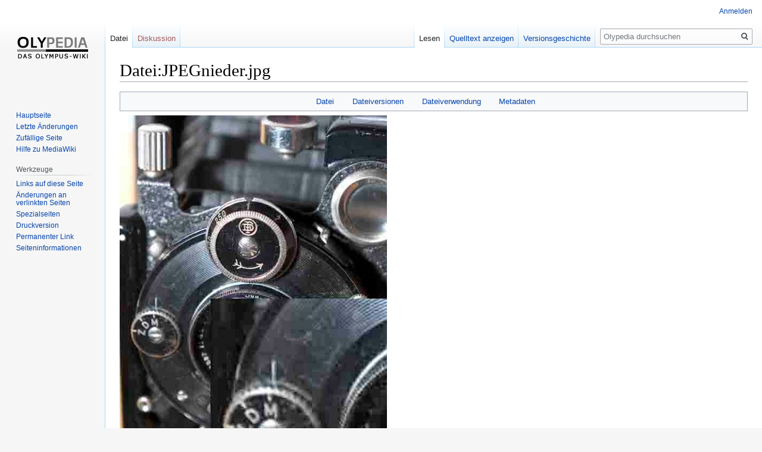

--- FILE ---
content_type: text/html; charset=UTF-8
request_url: https://olypedia.de/index.php?title=Datei:JPEGnieder.jpg
body_size: 19556
content:

<!DOCTYPE html>
<html class="client-nojs" lang="de" dir="ltr">
<head>
<meta charset="UTF-8"/>
<title>Datei:JPEGnieder.jpg – Olypedia</title>
<script>document.documentElement.className="client-js";RLCONF={"wgBreakFrames":!1,"wgSeparatorTransformTable":[",\t.",".\t,"],"wgDigitTransformTable":["",""],"wgDefaultDateFormat":"dmy","wgMonthNames":["","Januar","Februar","März","April","Mai","Juni","Juli","August","September","Oktober","November","Dezember"],"wgRequestId":"aXRYm-X7VsaKJ_lRtyl9WQAADbw","wgCSPNonce":!1,"wgCanonicalNamespace":"File","wgCanonicalSpecialPageName":!1,"wgNamespaceNumber":6,"wgPageName":"Datei:JPEGnieder.jpg","wgTitle":"JPEGnieder.jpg","wgCurRevisionId":19014,"wgRevisionId":19014,"wgArticleId":15062,"wgIsArticle":!0,"wgIsRedirect":!1,"wgAction":"view","wgUserName":null,"wgUserGroups":["*"],"wgCategories":[],"wgPageContentLanguage":"de","wgPageContentModel":"wikitext","wgRelevantPageName":"Datei:JPEGnieder.jpg","wgRelevantArticleId":15062,"wgIsProbablyEditable":!1,"wgRelevantPageIsProbablyEditable":!1,"wgRestrictionEdit":[],"wgRestrictionMove":[],"wgRestrictionUpload":[]};RLSTATE={"site.styles":
"ready","noscript":"ready","user.styles":"ready","user":"ready","user.options":"loading","filepage":"ready","mediawiki.action.view.filepage":"ready","skins.vector.styles.legacy":"ready"};RLPAGEMODULES=["mediawiki.action.view.metadata","site","mediawiki.page.startup","mediawiki.page.ready","skins.vector.legacy.js"];</script>
<script>(RLQ=window.RLQ||[]).push(function(){mw.loader.implement("user.options@1hzgi",function($,jQuery,require,module){/*@nomin*/mw.user.tokens.set({"patrolToken":"+\\","watchToken":"+\\","csrfToken":"+\\"});mw.user.options.set({"variant":"de"});
});});</script>
<link rel="stylesheet" href="/load.php?lang=de&amp;modules=filepage%7Cmediawiki.action.view.filepage%7Cskins.vector.styles.legacy&amp;only=styles&amp;skin=vector"/>
<script async="" src="/load.php?lang=de&amp;modules=startup&amp;only=scripts&amp;raw=1&amp;skin=vector"></script>
<meta name="generator" content="MediaWiki 1.35.9"/>
<link rel="shortcut icon" href="/favicon.ico"/>
<link rel="search" type="application/opensearchdescription+xml" href="/opensearch_desc.php" title="Olypedia (de)"/>
<link rel="EditURI" type="application/rsd+xml" href="https://olypedia.de/api.php?action=rsd"/>
<link rel="alternate" type="application/atom+xml" title="Atom-Feed für „Olypedia“" href="/index.php?title=Spezial:Letzte_%C3%84nderungen&amp;feed=atom"/>
<!--[if lt IE 9]><script src="/resources/lib/html5shiv/html5shiv.js"></script><![endif]-->
</head>
<body class="mediawiki ltr sitedir-ltr capitalize-all-nouns mw-hide-empty-elt ns-6 ns-subject page-Datei_JPEGnieder_jpg rootpage-Datei_JPEGnieder_jpg skin-vector action-view skin-vector-legacy">
<div id="mw-page-base" class="noprint"></div>
<div id="mw-head-base" class="noprint"></div>
<div id="content" class="mw-body" role="main">
	<a id="top"></a>
	<div id="siteNotice" class="mw-body-content"></div>
	<div class="mw-indicators mw-body-content">
	</div>
	<h1 id="firstHeading" class="firstHeading" lang="de">Datei:JPEGnieder.jpg</h1>
	<div id="bodyContent" class="mw-body-content">
		<div id="siteSub" class="noprint">Aus Olypedia</div>
		<div id="contentSub"></div>
		<div id="contentSub2"></div>
		
		<div id="jump-to-nav"></div>
		<a class="mw-jump-link" href="#mw-head">Zur Navigation springen</a>
		<a class="mw-jump-link" href="#searchInput">Zur Suche springen</a>
		<div id="mw-content-text"><ul id="filetoc"><li><a href="#file">Datei</a></li>
<li><a href="#filehistory">Dateiversionen</a></li>
<li><a href="#filelinks">Dateiverwendung</a></li>
<li><a href="#metadata">Metadaten</a></li></ul><div class="fullImageLink" id="file"><a href="/images/5/5b/JPEGnieder.jpg"><img alt="Datei:JPEGnieder.jpg" src="/images/thumb/5/5b/JPEGnieder.jpg/449px-JPEGnieder.jpg" decoding="async" width="449" height="599" srcset="/images/5/5b/JPEGnieder.jpg 1.5x" /></a><div class="mw-filepage-resolutioninfo">Größe dieser Vorschau: <a href="/images/thumb/5/5b/JPEGnieder.jpg/449px-JPEGnieder.jpg" class="mw-thumbnail-link">449 × 599 Pixel</a>. <span class="mw-filepage-other-resolutions">Weitere Auflösung: <a href="/images/5/5b/JPEGnieder.jpg" class="mw-thumbnail-link">500 × 667 Pixel</a>.</span></div></div>
<div class="fullMedia"><p><a href="/images/5/5b/JPEGnieder.jpg" class="internal" title="JPEGnieder.jpg">Originaldatei</a> &#8206;<span class="fileInfo">(500 × 667 Pixel, Dateigröße: 41 KB, MIME-Typ: <span class="mime-type">image/jpeg</span>)</span>
</p></div><div id="mw-imagepage-content" lang="de" dir="ltr" class="mw-content-ltr"><div class="mw-parser-output">
<!-- 
NewPP limit report
Cached time: 20260123211217
Cache expiry: 86400
Dynamic content: false
Complications: []
CPU time usage: 0.000 seconds
Real time usage: 0.000 seconds
Preprocessor visited node count: 0/1000000
Post‐expand include size: 0/2097152 bytes
Template argument size: 0/2097152 bytes
Highest expansion depth: 0/40
Expensive parser function count: 0/100
Unstrip recursion depth: 0/20
Unstrip post‐expand size: 0/5000000 bytes
-->
<!--
Transclusion expansion time report (%,ms,calls,template)
100.00%    0.000      1 -total
-->

<!-- Saved in parser cache with key DB4064263:pcache:idhash:15062-0!canonical and timestamp 20260123211217 and revision id 19014
 -->
</div></div><h2 id="filehistory">Dateiversionen</h2>
<div id="mw-imagepage-section-filehistory">
<p>Klicke auf einen Zeitpunkt, um diese Version zu laden.
</p>
<table class="wikitable filehistory">
<tr><th></th><th>Version vom</th><th>Vorschaubild</th><th>Maße</th><th>Benutzer</th><th>Kommentar</th></tr>
<tr><td>aktuell</td><td class='filehistory-selected' style='white-space: nowrap;'><a href="/images/5/5b/JPEGnieder.jpg">14:32, 5. Mai 2018</a></td><td><a href="/images/5/5b/JPEGnieder.jpg"><img alt="Vorschaubild der Version vom 14:32, 5. Mai 2018" src="/images/thumb/5/5b/JPEGnieder.jpg/90px-JPEGnieder.jpg" decoding="async" width="90" height="120" /></a></td><td>500 × 667 <span style="white-space: nowrap;">(41 KB)</span></td><td><a href="/index.php?title=Benutzer:CathyGehlert47&amp;action=edit&amp;redlink=1" class="new mw-userlink" title="Benutzer:CathyGehlert47 (Seite nicht vorhanden)"><bdi>CathyGehlert47</bdi></a><span style="white-space: nowrap;"> <span class="mw-usertoollinks">(<a href="/index.php?title=Benutzer_Diskussion:CathyGehlert47&amp;action=edit&amp;redlink=1" class="new mw-usertoollinks-talk" title="Benutzer Diskussion:CathyGehlert47 (Seite nicht vorhanden)">Diskussion</a> | <a href="/index.php?title=Spezial:Beitr%C3%A4ge/CathyGehlert47" class="mw-usertoollinks-contribs" title="Spezial:Beiträge/CathyGehlert47">Beiträge</a>)</span></span></td><td dir="ltr"></td></tr>
</table>

</div>
<div class="mw-imagepage-upload-links"><p id="mw-imagepage-upload-disallowed">Du kannst diese Datei nicht überschreiben.</p></div><h2 id="filelinks">Dateiverwendung</h2>
<div id='mw-imagepage-section-linkstoimage'>
<p>Die folgende Seite verwendet diese Datei:
</p><ul class="mw-imagepage-linkstoimage">
<li class="mw-imagepage-linkstoimage-ns0"><a href="/index.php?title=JPEG" title="JPEG">JPEG</a></li>
</ul>
</div>
<h2 id="metadata">Metadaten</h2>
<div class="mw-imagepage-section-metadata"><p>Diese Datei enthält weitere Informationen, die in der Regel von der Digitalkamera oder dem verwendeten Scanner stammen. Durch nachträgliche Bearbeitung der Originaldatei können einige Details verändert worden sein.</p><table id="mw_metadata" class="mw_metadata collapsed">
<tbody><tr class="exif-make"><th>Hersteller</th><td>OLYMPUS CORPORATION</td></tr><tr class="exif-model"><th>Modell</th><td>E-1</td></tr><tr class="exif-exposuretime"><th>Belichtungsdauer</th><td>1/90 Sekunden (0,011111111111111)</td></tr><tr class="exif-fnumber"><th>Blende</th><td>f/4,6</td></tr><tr class="exif-isospeedratings"><th>Film- oder Sensorempfindlichkeit (ISO)</th><td>100</td></tr><tr class="exif-datetimeoriginal"><th>Erfassungszeitpunkt</th><td>16:34, 19. Jul. 2005</td></tr><tr class="exif-focallength"><th>Brennweite</th><td>46 mm</td></tr><tr class="exif-orientation mw-metadata-collapsible"><th>Kameraausrichtung</th><td>Normal</td></tr><tr class="exif-xresolution mw-metadata-collapsible"><th>Horizontale Auflösung</th><td>240 dpi</td></tr><tr class="exif-yresolution mw-metadata-collapsible"><th>Vertikale Auflösung</th><td>240 dpi</td></tr><tr class="exif-software mw-metadata-collapsible"><th>Software</th><td>Adobe Photoshop CS Windows</td></tr><tr class="exif-datetime mw-metadata-collapsible"><th>Speicherzeitpunkt</th><td>23:06, 21. Jul. 2005</td></tr><tr class="exif-exposureprogram mw-metadata-collapsible"><th>Belichtungsprogramm</th><td>Standardprogramm</td></tr><tr class="exif-shutterspeedvalue mw-metadata-collapsible"><th>APEX-Belichtungszeitwert</th><td>6,491853</td></tr><tr class="exif-aperturevalue mw-metadata-collapsible"><th>APEX-Blendenwert</th><td>4,403268</td></tr><tr class="exif-exposurebiasvalue mw-metadata-collapsible"><th>Belichtungsvorgabe</th><td>0</td></tr><tr class="exif-maxaperturevalue mw-metadata-collapsible"><th>Größte Blende</th><td>3,972656 APEX (f/3,96)</td></tr><tr class="exif-meteringmode mw-metadata-collapsible"><th>Messverfahren</th><td>Muster</td></tr><tr class="exif-flash mw-metadata-collapsible"><th>Blitz</th><td>Blitz ausgelöst, erzwungenes Blitzen</td></tr><tr class="exif-colorspace mw-metadata-collapsible"><th>Farbraum</th><td>Nicht kalibriert</td></tr><tr class="exif-pixelxdimension mw-metadata-collapsible"><th>Bildbreite</th><td>500 px</td></tr><tr class="exif-pixelydimension mw-metadata-collapsible"><th>Bildhöhe</th><td>667 px</td></tr><tr class="exif-datetimedigitized mw-metadata-collapsible"><th>Digitalisierungszeitpunkt</th><td>23:52, 21. Jul. 2005</td></tr><tr class="exif-datetimemetadata mw-metadata-collapsible"><th>Datum zu dem die Metadaten letztmalig geändert wurden</th><td>00:06, 22. Jul. 2005</td></tr><tr class="exif-iimversion mw-metadata-collapsible"><th>IIM-Version</th><td>2</td></tr></tbody></table>
</div></div><div class="printfooter">Abgerufen von „<a dir="ltr" href="https://olypedia.de/index.php?title=Datei:JPEGnieder.jpg&amp;oldid=19014">https://olypedia.de/index.php?title=Datei:JPEGnieder.jpg&amp;oldid=19014</a>“</div>
		<div id="catlinks" class="catlinks catlinks-allhidden" data-mw="interface"></div>
	</div>
</div>

<div id="mw-navigation">
	<h2>Navigationsmenü</h2>
	<div id="mw-head">
		<!-- Please do not use role attribute as CSS selector, it is deprecated. -->
<nav id="p-personal" class="vector-menu" aria-labelledby="p-personal-label" role="navigation" 
	 >
	<h3 id="p-personal-label">
		<span>Meine Werkzeuge</span>
	</h3>
	<!-- Please do not use the .body class, it is deprecated. -->
	<div class="body vector-menu-content">
		<!-- Please do not use the .menu class, it is deprecated. -->
		<ul class="vector-menu-content-list"><li id="pt-login"><a href="/index.php?title=Spezial:Anmelden&amp;returnto=Datei%3AJPEGnieder.jpg" title="Sich anzumelden wird gerne gesehen, ist jedoch nicht zwingend erforderlich. [o]" accesskey="o">Anmelden</a></li></ul>
		
	</div>
</nav>


		<div id="left-navigation">
			<!-- Please do not use role attribute as CSS selector, it is deprecated. -->
<nav id="p-namespaces" class="vector-menu vector-menu-tabs vectorTabs" aria-labelledby="p-namespaces-label" role="navigation" 
	 >
	<h3 id="p-namespaces-label">
		<span>Namensräume</span>
	</h3>
	<!-- Please do not use the .body class, it is deprecated. -->
	<div class="body vector-menu-content">
		<!-- Please do not use the .menu class, it is deprecated. -->
		<ul class="vector-menu-content-list"><li id="ca-nstab-image" class="selected"><a href="/index.php?title=Datei:JPEGnieder.jpg" title="Dateiseite anzeigen [c]" accesskey="c">Datei</a></li><li id="ca-talk" class="new"><a href="/index.php?title=Datei_Diskussion:JPEGnieder.jpg&amp;action=edit&amp;redlink=1" rel="discussion" title="Diskussion zum Seiteninhalt (Seite nicht vorhanden) [t]" accesskey="t">Diskussion</a></li></ul>
		
	</div>
</nav>


			<!-- Please do not use role attribute as CSS selector, it is deprecated. -->
<nav id="p-variants" class="vector-menu-empty emptyPortlet vector-menu vector-menu-dropdown vectorMenu" aria-labelledby="p-variants-label" role="navigation" 
	 >
	<input type="checkbox" class="vector-menu-checkbox vectorMenuCheckbox" aria-labelledby="p-variants-label" />
	<h3 id="p-variants-label">
		<span>Varianten</span>
	</h3>
	<!-- Please do not use the .body class, it is deprecated. -->
	<div class="body vector-menu-content">
		<!-- Please do not use the .menu class, it is deprecated. -->
		<ul class="menu vector-menu-content-list"></ul>
		
	</div>
</nav>


		</div>
		<div id="right-navigation">
			<!-- Please do not use role attribute as CSS selector, it is deprecated. -->
<nav id="p-views" class="vector-menu vector-menu-tabs vectorTabs" aria-labelledby="p-views-label" role="navigation" 
	 >
	<h3 id="p-views-label">
		<span>Ansichten</span>
	</h3>
	<!-- Please do not use the .body class, it is deprecated. -->
	<div class="body vector-menu-content">
		<!-- Please do not use the .menu class, it is deprecated. -->
		<ul class="vector-menu-content-list"><li id="ca-view" class="collapsible selected"><a href="/index.php?title=Datei:JPEGnieder.jpg">Lesen</a></li><li id="ca-viewsource" class="collapsible"><a href="/index.php?title=Datei:JPEGnieder.jpg&amp;action=edit" title="Diese Seite ist geschützt. Ihr Quelltext kann dennoch angesehen und kopiert werden. [e]" accesskey="e">Quelltext anzeigen</a></li><li id="ca-history" class="collapsible"><a href="/index.php?title=Datei:JPEGnieder.jpg&amp;action=history" title="Frühere Versionen dieser Seite [h]" accesskey="h">Versionsgeschichte</a></li></ul>
		
	</div>
</nav>


			<!-- Please do not use role attribute as CSS selector, it is deprecated. -->
<nav id="p-cactions" class="vector-menu-empty emptyPortlet vector-menu vector-menu-dropdown vectorMenu" aria-labelledby="p-cactions-label" role="navigation" 
	 >
	<input type="checkbox" class="vector-menu-checkbox vectorMenuCheckbox" aria-labelledby="p-cactions-label" />
	<h3 id="p-cactions-label">
		<span>Mehr</span>
	</h3>
	<!-- Please do not use the .body class, it is deprecated. -->
	<div class="body vector-menu-content">
		<!-- Please do not use the .menu class, it is deprecated. -->
		<ul class="menu vector-menu-content-list"></ul>
		
	</div>
</nav>


			<div id="p-search" role="search">
	<h3 >
		<label for="searchInput">Suche</label>
	</h3>
	<form action="/index.php" id="searchform">
		<div id="simpleSearch">
			<input type="search" name="search" placeholder="Olypedia durchsuchen" title="Olypedia durchsuchen [f]" accesskey="f" id="searchInput"/>
			<input type="hidden" name="title" value="Spezial:Suche">
			<input type="submit" name="fulltext" value="Suchen" title="Suche nach Seiten, die diesen Text enthalten" id="mw-searchButton" class="searchButton mw-fallbackSearchButton"/>
			<input type="submit" name="go" value="Seite" title="Gehe direkt zu der Seite mit genau diesem Namen, falls sie vorhanden ist." id="searchButton" class="searchButton"/>
		</div>
	</form>
</div>

		</div>
	</div>
	
<div id="mw-panel">
	<div id="p-logo" role="banner">
		<a  title="Hauptseite" class="mw-wiki-logo" href="/index.php?title=Hauptseite"></a>
	</div>
	<!-- Please do not use role attribute as CSS selector, it is deprecated. -->
<nav id="p-navigation" class="vector-menu vector-menu-portal portal portal-first" aria-labelledby="p-navigation-label" role="navigation" 
	 >
	<h3 id="p-navigation-label">
		<span>Navigation</span>
	</h3>
	<!-- Please do not use the .body class, it is deprecated. -->
	<div class="body vector-menu-content">
		<!-- Please do not use the .menu class, it is deprecated. -->
		<ul class="vector-menu-content-list"><li id="n-mainpage-description"><a href="/index.php?title=Hauptseite" title="Hauptseite besuchen [z]" accesskey="z">Hauptseite</a></li><li id="n-recentchanges"><a href="/index.php?title=Spezial:Letzte_%C3%84nderungen" title="Liste der letzten Änderungen in diesem Wiki [r]" accesskey="r">Letzte Änderungen</a></li><li id="n-randompage"><a href="/index.php?title=Spezial:Zuf%C3%A4llige_Seite" title="Zufällige Seite aufrufen [x]" accesskey="x">Zufällige Seite</a></li><li id="n-help-mediawiki"><a href="https://www.mediawiki.org/wiki/Special:MyLanguage/Help:Contents">Hilfe zu MediaWiki</a></li></ul>
		
	</div>
</nav>


	<!-- Please do not use role attribute as CSS selector, it is deprecated. -->
<nav id="p-tb" class="vector-menu vector-menu-portal portal" aria-labelledby="p-tb-label" role="navigation" 
	 >
	<h3 id="p-tb-label">
		<span>Werkzeuge</span>
	</h3>
	<!-- Please do not use the .body class, it is deprecated. -->
	<div class="body vector-menu-content">
		<!-- Please do not use the .menu class, it is deprecated. -->
		<ul class="vector-menu-content-list"><li id="t-whatlinkshere"><a href="/index.php?title=Spezial:Linkliste/Datei:JPEGnieder.jpg" title="Liste aller Seiten, die hierher verlinken [j]" accesskey="j">Links auf diese Seite</a></li><li id="t-recentchangeslinked"><a href="/index.php?title=Spezial:%C3%84nderungen_an_verlinkten_Seiten/Datei:JPEGnieder.jpg" rel="nofollow" title="Letzte Änderungen an Seiten, die von hier verlinkt sind [k]" accesskey="k">Änderungen an verlinkten Seiten</a></li><li id="t-specialpages"><a href="/index.php?title=Spezial:Spezialseiten" title="Liste aller Spezialseiten [q]" accesskey="q">Spezialseiten</a></li><li id="t-print"><a href="javascript:print();" rel="alternate" title="Druckansicht dieser Seite [p]" accesskey="p">Druckversion</a></li><li id="t-permalink"><a href="/index.php?title=Datei:JPEGnieder.jpg&amp;oldid=19014" title="Dauerhafter Link zu dieser Seitenversion">Permanenter Link</a></li><li id="t-info"><a href="/index.php?title=Datei:JPEGnieder.jpg&amp;action=info" title="Weitere Informationen über diese Seite">Seiten­informationen</a></li></ul>
		
	</div>
</nav>


	
</div>

</div>

<footer id="footer" class="mw-footer" role="contentinfo" >
	<ul id="footer-info" >
		<li id="footer-info-lastmod"> Diese Seite wurde zuletzt am 5. Mai 2018 um 14:32 Uhr bearbeitet.</li>
	</ul>
	<ul id="footer-places" >
		<li id="footer-places-privacy"><a href="/index.php?title=Wiki_name:Datenschutz" title="Wiki name:Datenschutz">Datenschutz</a></li>
		<li id="footer-places-about"><a href="/index.php?title=Wiki_name:%C3%9Cber_Olypedia" title="Wiki name:Über Olypedia">Über Olypedia</a></li>
		<li id="footer-places-disclaimer"><a href="/index.php?title=Wiki_name:Impressum" title="Wiki name:Impressum">Haftungsausschluss</a></li>
	</ul>
	<ul id="footer-icons" class="noprint">
		<li id="footer-poweredbyico"><a href="https://www.mediawiki.org/"><img src="/resources/assets/poweredby_mediawiki_88x31.png" alt="Powered by MediaWiki" srcset="/resources/assets/poweredby_mediawiki_132x47.png 1.5x, /resources/assets/poweredby_mediawiki_176x62.png 2x" width="88" height="31" loading="lazy"/></a></li>
	</ul>
	<div style="clear: both;"></div>
</footer>



<script>(RLQ=window.RLQ||[]).push(function(){mw.config.set({"wgPageParseReport":{"limitreport":{"cputime":"0.000","walltime":"0.000","ppvisitednodes":{"value":0,"limit":1000000},"postexpandincludesize":{"value":0,"limit":2097152},"templateargumentsize":{"value":0,"limit":2097152},"expansiondepth":{"value":0,"limit":40},"expensivefunctioncount":{"value":0,"limit":100},"unstrip-depth":{"value":0,"limit":20},"unstrip-size":{"value":0,"limit":5000000},"timingprofile":["100.00%    0.000      1 -total"]},"cachereport":{"timestamp":"20260123211217","ttl":86400,"transientcontent":false}}});mw.config.set({"wgBackendResponseTime":1098});});</script></body></html>
